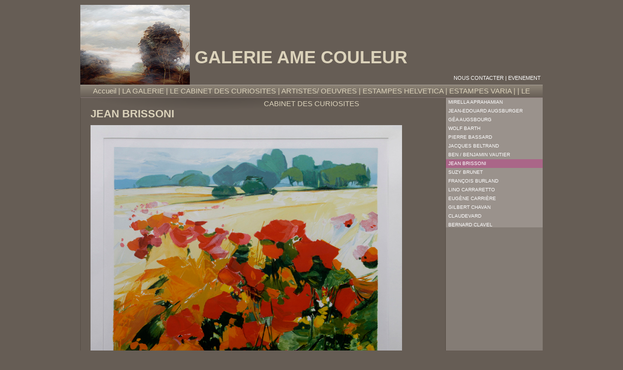

--- FILE ---
content_type: text/html
request_url: https://www.amecouleur.ch/galerie-art-suisse-lithographie-gravure-ancienne-alte-stiche-engraving-gallery/le-cabinet-des-curiosites/jean-brissoni_133.php
body_size: 16850
content:
<!DOCTYPE html PUBLIC "-//W3C//DTD XHTML 1.0 Strict//EN" "http://www.w3.org/TR/xhtml1/DTD/xhtml1-strict.dtd"><html xmlns="http://www.w3.org/1999/xhtml"><head><meta http-equiv="Content-Type" content="text/html; charset=iso-8859-1" /><title> - Jean Brissoni</title><meta name="Keywords" content="" /> <meta name="Description" content="" /> <meta name="Revisit-after" content="15 days" /> <meta name="robots" content="index, follow" /><meta name="Author" content="Cyberiance SARL" /><meta name="Copyright" content="Cyberiance SARL 2009" /><link rel="stylesheet" href="../../skin/css/style.css" /></head><body>	<div id="main">		<div id="header">			<a href="../../index.php" title="Accueil"><img src="../../skin/galerie-ame-couleur.jpg" alt="Galerie Âme Couleur" />				<h1>Galerie Ame Couleur</h1><div style="clear:left"></div>			</a>			<div id="menuPrincipal">				<a href="../../index.php">Accueil</a> | <a href="../../galerie-art-suisse-lithographie-gravure-ancienne-alte-stiche-engraving-gallery/galerie-ame-couleur_18.php">LA GALERIE</a> | <a href="../../galerie-art-suisse-lithographie-gravure-ancienne-alte-stiche-engraving-gallery/le-cabinet-des-curiosites_19.php">LE CABINET DES CURIOSITES</a> | <a href="../../galerie-art-suisse-lithographie-gravure-ancienne-alte-stiche-engraving-gallery/aartistes-oeuvres_21.php">ARTISTES/ OEUVRES</a> | <a href="../../galerie-art-suisse-lithographie-gravure-ancienne-alte-stiche-engraving-gallery/estampes-anciennes-helvetica-gravures-anciennes-alte-stiche_20.php">ESTAMPES HELVETICA</a> | <a href="../../galerie-art-suisse-lithographie-gravure-ancienne-alte-stiche-engraving-gallery/estampes-varia_107.php">ESTAMPES VARIA</a> | <a href="../../galerie-art-suisse-lithographie-gravure-ancienne-alte-stiche-engraving-gallery/_270.php"></a> | <a href="../../galerie-art-suisse-lithographie-gravure-ancienne-alte-stiche-engraving-gallery/le-cabinet-des-curiosites_271.php">LE CABINET DES CURIOSITES</a>			</div>			<div id="menuSecondaire">				<a href="../../galerie-suisse-fleurier/contact_22.php">Nous contacter</a> | <a href="../../galerie-suisse-fleurier/evenement_262.php">EVENEMENT</a>			</div>		</div><!-- end of header --><table id="mainTable" border="0" cellspacing="0" cellpadding="0">			<tr>				<td id="content" valign="top" height="300">					<div id="innerContent">	<h1>Jean Brissoni</h1><script language="javascript">
//on met en opacité 0 les grandes images (opacité 0-> 1) 

function opacitemaxiimages(id){
	$nomptte="maxi"+id;
	//Pour IE 6 et 7
	document.getElementById($nomptte).style.filter = "alpha(opacity=50)";
	// Pour mozilla firefox
	document.getElementById($nomptte).style.opacity=0.5;
};

function netmaxiimages(id){
	$nompte="maxi"+id;
	//Pour IE 6 et 7
	document.getElementById($nompte).style.filter = "alpha(opacity=100)";
	// Pour mozilla firefox
	document.getElementById($nompte).style.opacity=1;
};
</script><p><img src="/upload/cabinet_des_curiosites/jean_brissoni/1025-jean-brissoni-farandole.jpg" alt=" " width="640" height="542" /></p><p>Artiste: Jean BRISSONI<br />Titre: Coquelicots<br />Technique: Lithographie justifi&eacute;e par l&#39;artiste 105/180<br />Dimensions en mm: 550 x 460, marges non comprises<br />Date: Fin XXe<br />Mots-cl&eacute;s, source: France, Etats-Unis, Japon, paysage, marine, ciel, bouquet, <br />huile sur toile, gravure, lithographie<br />R&eacute;f&eacute;rence: 1025/P - STG/226</p><p>&nbsp;</p><p class="pagePrecedente"><a href="javascript:history.back()">Retour &agrave; la page pr&eacute;c&eacute;dente</a></p>
					</div><!-- end of innerContent -->
				</td><!-- end of content -->
				<td id="sidebar" valign="top">
					<!--<h1>LES ARTISTES</h1>-->
					<div id="menuArtistes">
						<ul><li><a href="../../galerie-art-suisse-lithographie-gravure-ancienne-alte-stiche-engraving-gallery/le-cabinet-des-curiosites/mirella-aprahamian_266.php">Mirella Aprahamian</a></li><li><a href="../../galerie-art-suisse-lithographie-gravure-ancienne-alte-stiche-engraving-gallery/le-cabinet-des-curiosites/jean-edouard-augsburger_181.php">Jean-Edouard Augsburger</a></li><li><a href="../../galerie-art-suisse-lithographie-gravure-ancienne-alte-stiche-engraving-gallery/le-cabinet-des-curiosites/gea-augsbourg_260.php">G&eacute;a Augsbourg</a></li><li><a href="../../galerie-art-suisse-lithographie-gravure-ancienne-alte-stiche-engraving-gallery/le-cabinet-des-curiosites/wolf-barth_174.php">Wolf Barth</a></li><li><a href="../../galerie-art-suisse-lithographie-gravure-ancienne-alte-stiche-engraving-gallery/le-cabinet-des-curiosites/pierre-bassard_125.php">Pierre Bassard</a></li><li><a href="../../galerie-art-suisse-lithographie-gravure-ancienne-alte-stiche-engraving-gallery/le-cabinet-des-curiosites/jacques-beltrand_233.php">Jacques Beltrand</a></li><li><a href="../../galerie-art-suisse-lithographie-gravure-ancienne-alte-stiche-engraving-gallery/le-cabinet-des-curiosites/ben-benjamin-vautier_214.php">Ben / Benjamin Vautier</a></li><li><a class="selected" href="../../galerie-art-suisse-lithographie-gravure-ancienne-alte-stiche-engraving-gallery/le-cabinet-des-curiosites/jean-brissoni_133.php">Jean Brissoni</a></li><li><a href="../../galerie-art-suisse-lithographie-gravure-ancienne-alte-stiche-engraving-gallery/le-cabinet-des-curiosites/suzy-brunet-sculpture-grès-palègre-ponsas-drome_246.php">Suzy Brunet</a></li><li><a href="../../galerie-art-suisse-lithographie-gravure-ancienne-alte-stiche-engraving-gallery/le-cabinet-des-curiosites/francois-burland_144.php">Fran&ccedil;ois Burland</a></li><li><a href="../../galerie-art-suisse-lithographie-gravure-ancienne-alte-stiche-engraving-gallery/le-cabinet-des-curiosites/lino-carraretto_108.php">Lino Carraretto</a></li><li><a href="../../galerie-art-suisse-lithographie-gravure-ancienne-alte-stiche-engraving-gallery/le-cabinet-des-curiosites/eugene-carriere_234.php">Eug&egrave;ne Carri&egrave;re</a></li><li><a href="../../galerie-art-suisse-lithographie-gravure-ancienne-alte-stiche-engraving-gallery/le-cabinet-des-curiosites/gilbert-chavan_209.php">Gilbert Chavan</a></li><li><a href="../../galerie-art-suisse-lithographie-gravure-ancienne-alte-stiche-engraving-gallery/le-cabinet-des-curiosites/claudevard_137.php">Claudevard</a></li><li><a href="../../galerie-art-suisse-lithographie-gravure-ancienne-alte-stiche-engraving-gallery/le-cabinet-des-curiosites/bernard-clavel_139.php">Bernard Clavel</a></li><li><a href="../../galerie-art-suisse-lithographie-gravure-ancienne-alte-stiche-engraving-gallery/le-cabinet-des-curiosites/andre-cottavoz_128.php">Andr&eacute; Cottavoz</a></li><li><a href="../../galerie-art-suisse-lithographie-gravure-ancienne-alte-stiche-engraving-gallery/le-cabinet-des-curiosites/josette-coras_235.php">Josette Coras</a></li><li><a href="../../galerie-art-suisse-lithographie-gravure-ancienne-alte-stiche-engraving-gallery/le-cabinet-des-curiosites/warja-lavater_184.php">Warja Lavater</a></li><li><a href="../../galerie-art-suisse-lithographie-gravure-ancienne-alte-stiche-engraving-gallery/le-cabinet-des-curiosites/lou-g-gorodine_126.php">Lou G. / Gorodine</a></li><li><a href="../../galerie-art-suisse-lithographie-gravure-ancienne-alte-stiche-engraving-gallery/le-cabinet-des-curiosites/lermite_122.php">Lermite</a></li><li><a href="../../galerie-art-suisse-lithographie-gravure-ancienne-alte-stiche-engraving-gallery/le-cabinet-des-curiosites/janes_132.php">Janes </a></li><li><a href="../../galerie-art-suisse-lithographie-gravure-ancienne-alte-stiche-engraving-gallery/le-cabinet-des-curiosites/alessandro-nocentini_136.php">Alessandro Nocentini</a></li><li><a href="../../galerie-art-suisse-lithographie-gravure-ancienne-alte-stiche-engraving-gallery/le-cabinet-des-curiosites/odilon-roche_127.php">Odilon Roche</a></li><li><a href="../../galerie-art-suisse-lithographie-gravure-ancienne-alte-stiche-engraving-gallery/le-cabinet-des-curiosites/italo-zetti_197.php">Italo Zetti</a></li><li><a href="../../galerie-art-suisse-lithographie-gravure-ancienne-alte-stiche-engraving-gallery/le-cabinet-des-curiosites/paolo-parente_129.php">Paolo Parente</a></li><li><a href="../../galerie-art-suisse-lithographie-gravure-ancienne-alte-stiche-engraving-gallery/le-cabinet-des-curiosites/germaine-hainard-roten_213.php">Germaine Hainard-Roten</a></li><li><a href="../../galerie-art-suisse-lithographie-gravure-ancienne-alte-stiche-engraving-gallery/le-cabinet-des-curiosites/claude-weisbuch_123.php">Claude Weisbuch</a></li><li><a href="../../galerie-art-suisse-lithographie-gravure-ancienne-alte-stiche-engraving-gallery/le-cabinet-des-curiosites/andrea-reichling_160.php">Andrea Reichling</a></li><li><a href="../../galerie-art-suisse-lithographie-gravure-ancienne-alte-stiche-engraving-gallery/le-cabinet-des-curiosites/silvano-lucci_201.php">Silvano Lucci</a></li><li><a href="../../galerie-art-suisse-lithographie-gravure-ancienne-alte-stiche-engraving-gallery/le-cabinet-des-curiosites/alfredo-muller_205.php">Alfredo Muller</a></li><li><a href="../../galerie-art-suisse-lithographie-gravure-ancienne-alte-stiche-engraving-gallery/le-cabinet-des-curiosites/bernard-gantner_130.php">Bernard Gantner</a></li><li><a href="../../galerie-art-suisse-lithographie-gravure-ancienne-alte-stiche-engraving-gallery/le-cabinet-des-curiosites/roger-rusca_239.php">Roger Rusca</a></li><li><a href="../../galerie-art-suisse-lithographie-gravure-ancienne-alte-stiche-engraving-gallery/le-cabinet-des-curiosites/isis-kischka_204.php">Isis Kischka</a></li><li><a href="../../galerie-art-suisse-lithographie-gravure-ancienne-alte-stiche-engraving-gallery/le-cabinet-des-curiosites/walter-mafli_229.php">Walter Mafli</a></li><li><a href="../../galerie-art-suisse-lithographie-gravure-ancienne-alte-stiche-engraving-gallery/le-cabinet-des-curiosites/hans-erni_199.php">Hans Erni</a></li><li><a href="../../galerie-art-suisse-lithographie-gravure-ancienne-alte-stiche-engraving-gallery/le-cabinet-des-curiosites/ugo-mitra_202.php">Ugo Mitra</a></li><li><a href="../../galerie-art-suisse-lithographie-gravure-ancienne-alte-stiche-engraving-gallery/le-cabinet-des-curiosites/georges-dayez_210.php">Georges Dayez</a></li><li><a href="../../galerie-art-suisse-lithographie-gravure-ancienne-alte-stiche-engraving-gallery/le-cabinet-des-curiosites/wang-hong-guang_207.php">Wang Hong Guang</a></li><li><a href="../../galerie-art-suisse-lithographie-gravure-ancienne-alte-stiche-engraving-gallery/le-cabinet-des-curiosites/beat-wurgler_231.php">Beat W&uuml;rgler</a></li><li><a href="../../galerie-art-suisse-lithographie-gravure-ancienne-alte-stiche-engraving-gallery/le-cabinet-des-curiosites/wladimir-krelzaehniak_215.php">Wladimir Krelzaehniak</a></li><li><a href="../../galerie-art-suisse-lithographie-gravure-ancienne-alte-stiche-engraving-gallery/le-cabinet-des-curiosites/marcel-north_206.php">Marcel North</a></li><li><a href="../../galerie-art-suisse-lithographie-gravure-ancienne-alte-stiche-engraving-gallery/le-cabinet-des-curiosites/cristina-santander_176.php">Cristina Santander</a></li><li><a href="../../galerie-art-suisse-lithographie-gravure-ancienne-alte-stiche-engraving-gallery/le-cabinet-des-curiosites/claude-hemeret_198.php">Claude H&eacute;meret</a></li><li><a href="../../galerie-art-suisse-lithographie-gravure-ancienne-alte-stiche-engraving-gallery/le-cabinet-des-curiosites/roger-muhl_141.php">Roger Muhl</a></li><li><a href="../../galerie-art-suisse-lithographie-gravure-ancienne-alte-stiche-engraving-gallery/le-cabinet-des-curiosites/marcel-jacquot_228.php">Marcel Jacquot</a></li><li><a href="../../galerie-art-suisse-lithographie-gravure-ancienne-alte-stiche-engraving-gallery/le-cabinet-des-curiosites/christophe-dubois_236.php">Christophe Dubois</a></li><li><a href="../../galerie-art-suisse-lithographie-gravure-ancienne-alte-stiche-engraving-gallery/le-cabinet-des-curiosites/charles-monnier_208.php">Charles Monnier</a></li><li><a href="../../galerie-art-suisse-lithographie-gravure-ancienne-alte-stiche-engraving-gallery/le-cabinet-des-curiosites/aloys-perregaux_124.php">Aloys Perregaux</a></li><li><a href="../../galerie-art-suisse-lithographie-gravure-ancienne-alte-stiche-engraving-gallery/le-cabinet-des-curiosites/carlo-zoli_195.php">Carlo Zoli</a></li><li><a href="../../galerie-art-suisse-lithographie-gravure-ancienne-alte-stiche-engraving-gallery/le-cabinet-des-curiosites/mino-maccari_138.php">Mino Maccari</a></li><li><a href="../../galerie-art-suisse-lithographie-gravure-ancienne-alte-stiche-engraving-gallery/le-cabinet-des-curiosites/rene-schmid_134.php">Ren&eacute; Schmid</a></li><li><a href="../../galerie-art-suisse-lithographie-gravure-ancienne-alte-stiche-engraving-gallery/le-cabinet-des-curiosites/cesare-leo_164.php">Cesare Leo</a></li><li><a href="../../galerie-art-suisse-lithographie-gravure-ancienne-alte-stiche-engraving-gallery/le-cabinet-des-curiosites/max-hunziker_222.php">Max Hunziker</a></li><li><a href="../../galerie-art-suisse-lithographie-gravure-ancienne-alte-stiche-engraving-gallery/le-cabinet-des-curiosites/chai-qiu-nong_247.php">Chai Qiu Nong</a></li><li><a href="../../galerie-art-suisse-lithographie-gravure-ancienne-alte-stiche-engraving-gallery/le-cabinet-des-curiosites/jane-love-elliott_203.php">Jane Love Elliott</a></li><li><a href="../../galerie-art-suisse-lithographie-gravure-ancienne-alte-stiche-engraving-gallery/le-cabinet-des-curiosites/claude-gaveau_237.php">Claude Gaveau</a></li><li><a href="../../galerie-art-suisse-lithographie-gravure-ancienne-alte-stiche-engraving-gallery/le-cabinet-des-curiosites/kveta-tacovska_240.php">Kveta Tacovska </a></li><li><a href="../../galerie-art-suisse-lithographie-gravure-ancienne-alte-stiche-engraving-gallery/le-cabinet-des-curiosites/gerard-sendrey_241.php">G&eacute;rard Sendrey</a></li><li><a href="../../galerie-art-suisse-lithographie-gravure-ancienne-alte-stiche-engraving-gallery/le-cabinet-des-curiosites/berthe-martinie_245.php">Berthe Martinie</a></li><li><a href="../../galerie-art-suisse-lithographie-gravure-ancienne-alte-stiche-engraving-gallery/le-cabinet-des-curiosites/_250.php">Fl&auml;ming</a></li><li><a href="../../galerie-art-suisse-lithographie-gravure-ancienne-alte-stiche-engraving-gallery/le-cabinet-des-curiosites/jean-claude-reussner_249.php">Jean-Claude Reussner</a></li><li><a href="../../galerie-art-suisse-lithographie-gravure-ancienne-alte-stiche-engraving-gallery/le-cabinet-des-curiosites/stefen-schwartz_253.php">Stefen Schwartz</a></li><li><a href="../../galerie-art-suisse-lithographie-gravure-ancienne-alte-stiche-engraving-gallery/le-cabinet-des-curiosites/louis-de-meuron_254.php">Louis de Meuron</a></li><li><a href="../../galerie-art-suisse-lithographie-gravure-ancienne-alte-stiche-engraving-gallery/le-cabinet-des-curiosites/rudolf-urech_259.php">Rudolf Urech</a></li></ul>
					</div><!--
					<div id="adresse">
						<p><strong>Galerie Ame Couleur</strong><br />
						Rue de l'Industrie 1<br />
						CH - 2114 Fleurier
						<p><small>Tél. +41(0)32 861 41 88<br />
						Fax +41(0)32 861 41 89<br />
						Email amecouleur<img src="../../skin/at.gif" alt="[at]" />postmail.ch</small></p>
					</div>-->
				</td><!-- end of sidebar -->
			</tr>
		</table>
<div id="footer">
			<p><a href="../../galerie-art-suisse-lithographie-gravure-ancienne-alte-stiche-engraving-gallery/galerie-ame-couleur_18.php">
				La galerie d&#039;art Ame Couleur
			</a> - <a href="../../galerie-art-suisse-lithographie-gravure-ancienne-alte-stiche-engraving-gallery/le-cabinet-des-curiosites_19.php">
				Le Cabinet des Curiosites
			</a> - <a href="../../galerie-art-suisse-lithographie-gravure-ancienne-alte-stiche-engraving-gallery/aartistes-oeuvres_21.php">
				Artistes / Oeuvres
			</a> - <a href="../../galerie-art-suisse-lithographie-gravure-ancienne-alte-stiche-engraving-gallery/estampes-anciennes-helvetica-gravures-anciennes-alte-stiche_20.php">
				Estampes anciennes Helvetica
			</a> - <a href="../../galerie-art-suisse-lithographie-gravure-ancienne-alte-stiche-engraving-gallery/estampes-varia_107.php">
				Estampes Varia
			</a> - <a href="../../galerie-art-suisse-lithographie-gravure-ancienne-alte-stiche-engraving-gallery/_270.php">
				
			</a> - <a href="../../galerie-art-suisse-lithographie-gravure-ancienne-alte-stiche-engraving-gallery/le-cabinet-des-curiosites_271.php">
				LE CABINET DES CURIOSITES
			</a> - <a href="../../galerie-suisse-fleurier/contact_22.php">
				Nous contacter
			</a> - <a href="../../galerie-suisse-fleurier/evenement_262.php">
				EVENEMENT
			</a> - <a href="http://www.cyberiance.com" target="_blank">Réalisation Cyberiance</a></p>
			<ul>
				<li><a href="../../galerie-suisse-fleurier/contact_22.php">Contact</a></li>
				<li><a href="../../admin_babylone">Accès réservé</a></li>
			</ul>
		</div><!-- end of footer -->

	</div><!-- end of main -->

</body>
</html>

--- FILE ---
content_type: text/css
request_url: https://www.amecouleur.ch/skin/css/style.css
body_size: 5640
content:
body, h1, h2, h3, li, p, ul { margin: 0; padding: 0; }
body { background: #665d55; }
body, p, td {
	color: #dcd3bb;
	font-family: Verdana, sans-serif;
	font-size: 11px;
}
h1, h2, h3, p {	margin-bottom: 10px; }
h1 {
	color: #dcd3bb;
	font-size: 22px;
	text-transform: uppercase;
}
h2 {
	color: #dcd3bb;
	font-size: 18px;
	font-weight: normal;
	text-transform: uppercase;
}
h3 { font-size: 12px; }
a { color: #fff; text-decoration: none; }
a:hover { color: #fff; }
a img { border: 0; }
small { font-size: 10px; }
hr {
	border: 0;
	border-bottom: 1px dashed #888;
	height: 1px;
}
/*------------------------------------------------------------------------------
Containers
------------------------------------------------------------------------------*/
#main {
	left: 50%;
	margin-left: -475px;
	position: relative;
	width: 950px;
}
/*------------------------------------------------------------------------------
Header
------------------------------------------------------------------------------*/
#header { height: 200px; position: relative; }
#header img {
	float: left;
	margin-right: 10px;
	margin-top: 10px;
}
#header h1, #header h2 {
	color: #dcd3bb;
	/*font-family: "Century Gothic", Arial, Helvetica, sans-serif;*/
	font-weight: bold;
	margin: 0;
}
#header a:hover h1, #header a:hover h2 { color: #fff; }
#header h1 {
	font-size: 36px;
	line-height: 36px;
	margin: 0;
	padding-top: 100px;
}
#header h2 {
	font-size: 20px;
	line-height: 20px;
	margin: 0;
	padding-top: 5px;
	text-transform: uppercase;
}
/*------------------------------------------------------------------------------
Menu principal
------------------------------------------------------------------------------*/
#menuPrincipal {
	background: #558 url(menuPrincipal-fond.png) repeat-x;
	/*color: #DDF;*/
	height: 26px;
	font-size: 15px;
	line-height: 26px;
	position: absolute;
	text-align: center;
	top: 174px;
	width: 950px;
}
#menuPrincipal a { color: #dcd3bb; }
#menuPrincipal a:hover, #menuPrincipal .selected { color: #FFF; }
#menuPrincipal .selected { font-weight: bold; }
/*------------------------------------------------------------------------------
Menu secondaire
------------------------------------------------------------------------------*/
#menuSecondaire {
	color: #fff;
	position: absolute;
	right: 4px;
	text-align: right;
	text-transform: uppercase;
	top: 154px;
}
#menuSecondaire a { color: #fff; }
#menuSecondaire a:hover, #menuSecondaire .selected { color: #fff; }
#menuSecondaire .selected {	font-weight: bold; }
/*------------------------------------------------------------------------------
Content Accueil
------------------------------------------------------------------------------*/
#contentAccueil {
	background: #665d55;
	border: 1px solid #554c44;
	border-bottom: 1px solid #433;
	border-top: 1px solid #877;
	color: #dcd3bb;
	padding: 20px;
	text-align: center;
}
#contentAcceuil, #contentAccueil p {

}
p#description {
	color: #558;
	font-size: 10px;
	margin: 0;
	margin-left: 179px;
	margin-right: 179px;
	margin-top: 10px;
	width: 550px;

}
/*------------------------------------------------------------------------------
Content
------------------------------------------------------------------------------*/
#mainTable {
	width: 950px;
}
#content {
	background: #665d55 url(content-fond.png) left top no-repeat;
	border-top: 1px solid #887e77;
	border: 1px solid #554c44;
	border-bottom: 1px solid #433;
	border-top: 1px solid #877;
	width: 750px;
}
#innerContent {
	padding: 20px;
}
.articleFils {
	border-top: 1px dashed #888;
	display: block;
	padding: 10px 0 10px 0;
}
.articleFils img {
	/*border: 10px solid #666;*/
	float: left;
	margin-right: 10px;
	width:100px;
}
.articleFils small {
	display: block;
}
.pagePrecedente {
	background: url(pagePrecedente.png) 0px 4px no-repeat;
	border-top: 1px dashed #888;
	font-size: 11px;
	height: 24px;
	line-height: 24px;
	margin: 0;
	margin-top: 10px;
	padding: 0;
	padding-top: 4px;
}
.pagePrecedente a{
	display: block;
	padding-left:28px;
}
/*------------------------------------------------------------------------------
Sidebar
------------------------------------------------------------------------------*/
#sidebar {
	background: #847c75;
	border-top: 1px solid #877;
	width: 200px;
}
#sidebar, #sidebar p { color: #FFF }
#sidebar h1 {
	color: #FFF;
	/*font-family: "Century Gothic", Arial, Helvetica, sans-serif;*/
	font-size: 20px;
	height: 45px;
	line-height: 45px;
	margin:0;
	text-align: center;	
}
#menuArtistes {
	background: #9a928c;
	height: 266px;
	overflow: scroll;
}
#menuArtistes li {
	list-style-type: none;
	margin: 0;
}
#menuArtistes li a {
	color: #FFF;
	display: block;
	font-size: 10px;
	/*height: 14px;*/
	line-height: 14px;
	padding: 2px 5px;
	text-transform: uppercase;
}
#menuArtistes li a:hover {
	background: #D79
}
#menuArtistes li .selected {
	background: #A68;
}
#adresse{
	padding: 10px 0 0 10px;
}
/*------------------------------------------------------------------------------
Footer
------------------------------------------------------------------------------*/
#footer {
	background: url(footer-fond.png) center top no-repeat;
	color: #558;
	position: relative;
}
#footer a { color: #dcd3bb }
#footer a:hover { color: #dcd3bb; }
#footer p {
	color: #558;
	font-size: 10px;
	padding-bottom: 50px;
	padding-top: 10px;
	text-align: right;
	width: 740px;
}
#footer ul {
	border-left: 1px solid #dcd3bb;
	left: 750px;
	padding-left: 10px;
	position: absolute;
	top: 10px;
	width: 195px;
}
#footer li{
	font-size: 11px;
	line-height: 16px;
	list-style-type: none;
	margin: 0;
}
#footer .selected {
	color: #fff;
	font-weight: bold;
}